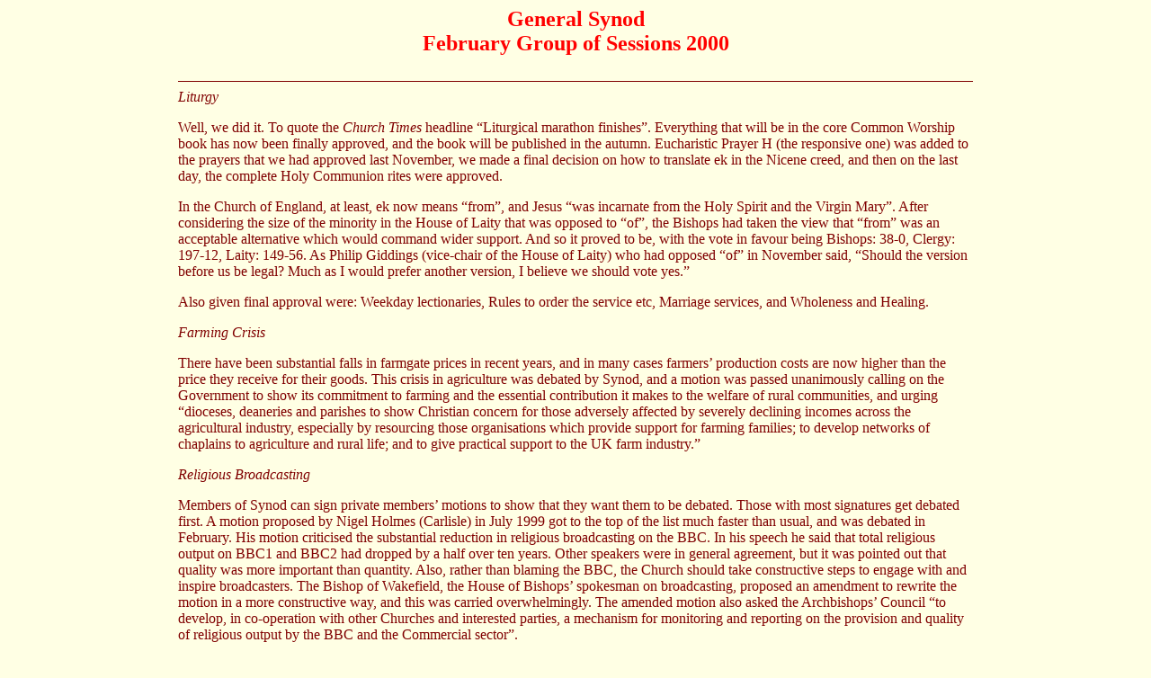

--- FILE ---
content_type: text/html
request_url: http://peterowen.org.uk/gs/gs-00feb.html
body_size: 3097
content:
<html>

<head>
<meta http-equiv="Content-Type"
content="text/html; charset=iso-8859-1">
<meta name content="text/html; charset=iso-8859-1">
<title>General Synod - February 2000</title>
</head>

<body bgcolor="#FFFFE4" text="#800000" link="#800000"
vlink="#800000" alink="#800000">
<div align="center"><center>

<table border="0" cellpadding="0" cellspacing="0" width="70%">
    <tr>
        <td align="center"><h2><font color="#FF0000"
        face="georgia,times new roman,times,serif">General Synod<br>
        February Group of Sessions 2000</font></h2>
        </td>
    </tr>
    <tr>
        <td><hr size="1" color="#800000">
        </td>
    </tr>
    <tr>
        <td valign="top" width="75%"><font
        face="georgia,times new roman,times,serif"><i>Liturgy</i></font><p><font
        face="georgia,times new roman,times,serif">Well, we did
        it. To quote the <i>Church Times</i> headline &#147;Liturgical
        marathon finishes&#148;. Everything that will be in the
        core Common Worship book has now been finally approved,
        and the book will be published in the autumn. Eucharistic
        Prayer H (the responsive one) was added to the prayers
        that we had approved last November, we made a final
        decision on how to translate </font><font face="Symbol">ek</font><font
        face="georgia,times new roman,times,serif"> in the Nicene
        creed, and then on the last day, the complete Holy
        Communion rites were approved.</font></p>
        <p><font face="georgia,times new roman,times,serif">In
        the Church of England, at least, </font><font
        face="Symbol">ek</font><font
        face="georgia,times new roman,times,serif"> now means
        &#147;from&#148;, and Jesus &#147;was incarnate from the
        Holy Spirit and the Virgin Mary&#148;. After considering
        the size of the minority in the House of Laity that was
        opposed to &#147;of&#148;, the Bishops had taken the view
        that &#147;from&#148; was an acceptable alternative which
        would command wider support. And so it proved to be, with
        the vote in favour being Bishops: 38-0, Clergy: 197-12,
        Laity: 149-56. As Philip Giddings (vice-chair of the
        House of Laity) who had opposed &#147;of&#148; in
        November said, &#147;Should the version before us be
        legal? Much as I would prefer another version, I believe
        we should vote yes.&#148;</font></p>
        <p><font face="georgia,times new roman,times,serif">Also
        given final approval were: Weekday lectionaries, Rules to
        order the service etc, Marriage services, and Wholeness
        and Healing.</font></p>
        <p><font face="georgia,times new roman,times,serif"><i>Farming
        Crisis</i></font></p>
        <p><font face="georgia,times new roman,times,serif">There
        have been substantial falls in farmgate prices in recent
        years, and in many cases farmers&#146; production costs
        are now higher than the price they receive for their
        goods. This crisis in agriculture was debated by Synod,
        and a motion was passed unanimously calling on the
        Government to show its commitment to farming and the
        essential contribution it makes to the welfare of rural
        communities, and urging &#147;dioceses, deaneries and
        parishes to show Christian concern for those adversely
        affected by severely declining incomes across the
        agricultural industry, especially by resourcing those
        organisations which provide support for farming families;
        to develop networks of chaplains to agriculture and rural
        life; and to give practical support to the UK farm
        industry.&#148;</font></p>
        <p><font face="georgia,times new roman,times,serif"><i>Religious
        Broadcasting</i></font></p>
        <p><font face="georgia,times new roman,times,serif">Members
        of Synod can sign private members&#146; motions to show
        that they want them to be debated. Those with most
        signatures get debated first. A motion proposed by Nigel
        Holmes (Carlisle) in July 1999 got to the top of the list
        much faster than usual, and was debated in February. His
        motion criticised the substantial reduction in religious
        broadcasting on the BBC. In his speech he said that total
        religious output on BBC1 and BBC2 had dropped by a half
        over ten years. Other speakers were in general agreement,
        but it was pointed out that quality was more important
        than quantity. Also, rather than blaming the BBC, the
        Church should take constructive steps to engage with and
        inspire broadcasters. The Bishop of Wakefield, the House
        of Bishops&#146; spokesman on broadcasting, proposed an
        amendment to rewrite the motion in a more constructive
        way, and this was carried overwhelmingly. The amended
        motion also asked the Archbishops&#146; Council &#147;to
        develop, in co-operation with other Churches and
        interested parties, a mechanism for monitoring and
        reporting on the provision and quality of religious
        output by the BBC and the Commercial sector&#148;.</font></p>
        <p><font face="georgia,times new roman,times,serif"><i>Archbishops&#146;
        Council</i></font></p>
        <p><font face="georgia,times new roman,times,serif">Introducing
        the debate on the report of the Council, the Archbishop
        of York described the communications strategy that the
        Council had made its priority. The intention was to
        promote an outward-looking and confident Church. Whilst
        other speakers supported this strategy, some warned that
        it should not be one-way. Communication should consist of
        listening and discussion, not just of briefing and
        control.</font></p>
        <p><a name="cd"><font
        face="georgia,times new roman,times,serif"><i>Clergy
        Discipline</i></font></a></p>
        <p><font face="georgia,times new roman,times,serif">The
        Clergy Discipline Measure returned from its revision
        committee. Introducing the committee&#146;s report, Sir
        Timothy Hoare said that the committee had tried to
        simplify the Measure by trimming some of the bureaucracy.
        A central premise of the Measure was that all clergy
        would be treated on the same basis. There had been three
        areas of serious disagreement: the standard of proof
        required; whether the tribunal could decide by a
        majority; and whether hearings should be in private or in
        public.</font></p>
        <p><font face="georgia,times new roman,times,serif">At
        present the Measure has proof on a balance of
        probabilities (the civil standard), majority decisions
        and private hearings. Amendments have been put down to
        change all of these, but Synod ran out of time, and the
        debate will be resumed in July.</font></p>
        <p><font face="georgia,times new roman,times,serif"><i>Preview
        of expenditure for 2001</i></font></p>
        <p><font face="georgia,times new roman,times,serif">Michael
        Chamberlain (Archbishops&#146; Council) referred to the
        need in recent years to ask for large supplementary votes
        for training the increasing numbers of ordinands. A
        working party was now looking at how to avoid large
        fluctuations in the training budget. The Council was
        trying to keep the overall increase in apportionments on
        dioceses in line with average earnings.</font></p>
        </td>
    </tr>
    <tr>
        <td valign="top" width="75%"><hr size="1" color="#800000">
        </td>
    </tr>
    <tr>
        <td align="center" valign="top" width="75%"><p
        align="right"><font size="2"
        face="georgia,times new roman,times,serif">Peter Owen<br>
        IV<sup>th</sup> Sunday of Lent 2000<br>
        (amended 6 October 2000)</font></p>
          <p><a href="gsindex.html"><font size="2"
        face="georgia,times new roman,times,serif">back to General Synod reports index</font></a><font size="2"
        face="georgia,times new roman,times,serif"><br>
        </font><a href="../index.html"><font size="2"
        face="georgia,times new roman,times,serif">home</font></a></p>
        </td>
    </tr>
</table>
</center></div>

<p>&nbsp;</p>
</body>
</html>
